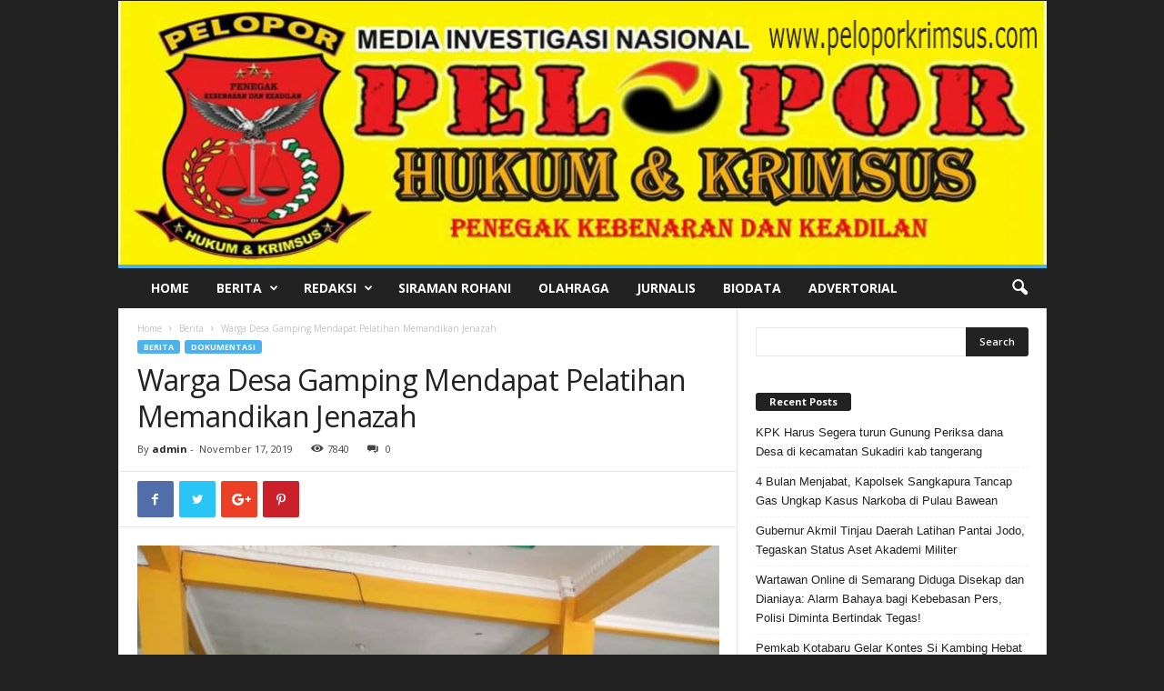

--- FILE ---
content_type: text/html; charset=UTF-8
request_url: https://peloporkrimsus.com/warga-desa-gamping-mendapat-pelatihan-memandikan-jenazah/
body_size: 19306
content:
<!doctype html >
<!--[if IE 8]>    <html class="ie8" lang="en-US"> <![endif]-->
<!--[if IE 9]>    <html class="ie9" lang="en-US"> <![endif]-->
<!--[if gt IE 8]><!--> <html lang="en-US"> <!--<![endif]-->
<head>
	<script data-ad-client="ca-pub-4553189283216412" async src="https://pagead2.googlesyndication.com/pagead/js/adsbygoogle.js"></script>
    <title>Warga Desa Gamping Mendapat Pelatihan Memandikan Jenazah | PELOPOR</title>
    <meta charset="UTF-8" />
    <meta name="viewport" content="width=device-width, initial-scale=1.0">
    <link rel="pingback" href="https://peloporkrimsus.com/xmlrpc.php" />
    <meta name='robots' content='max-image-preview:large' />
<meta property="og:image" content="https://peloporkrimsus.com/wp-content/uploads/2019/11/IMG-20191117-WA0019.jpg" /><link rel='dns-prefetch' href='//fonts.googleapis.com' />
<link rel="alternate" type="application/rss+xml" title="PELOPOR &raquo; Feed" href="https://peloporkrimsus.com/feed/" />
<link rel="alternate" type="application/rss+xml" title="PELOPOR &raquo; Comments Feed" href="https://peloporkrimsus.com/comments/feed/" />
<link rel="alternate" type="application/rss+xml" title="PELOPOR &raquo; Warga Desa Gamping Mendapat Pelatihan Memandikan Jenazah Comments Feed" href="https://peloporkrimsus.com/warga-desa-gamping-mendapat-pelatihan-memandikan-jenazah/feed/" />
<script type="text/javascript">
window._wpemojiSettings = {"baseUrl":"https:\/\/s.w.org\/images\/core\/emoji\/14.0.0\/72x72\/","ext":".png","svgUrl":"https:\/\/s.w.org\/images\/core\/emoji\/14.0.0\/svg\/","svgExt":".svg","source":{"concatemoji":"https:\/\/peloporkrimsus.com\/wp-includes\/js\/wp-emoji-release.min.js?ver=6.3.7"}};
/*! This file is auto-generated */
!function(i,n){var o,s,e;function c(e){try{var t={supportTests:e,timestamp:(new Date).valueOf()};sessionStorage.setItem(o,JSON.stringify(t))}catch(e){}}function p(e,t,n){e.clearRect(0,0,e.canvas.width,e.canvas.height),e.fillText(t,0,0);var t=new Uint32Array(e.getImageData(0,0,e.canvas.width,e.canvas.height).data),r=(e.clearRect(0,0,e.canvas.width,e.canvas.height),e.fillText(n,0,0),new Uint32Array(e.getImageData(0,0,e.canvas.width,e.canvas.height).data));return t.every(function(e,t){return e===r[t]})}function u(e,t,n){switch(t){case"flag":return n(e,"\ud83c\udff3\ufe0f\u200d\u26a7\ufe0f","\ud83c\udff3\ufe0f\u200b\u26a7\ufe0f")?!1:!n(e,"\ud83c\uddfa\ud83c\uddf3","\ud83c\uddfa\u200b\ud83c\uddf3")&&!n(e,"\ud83c\udff4\udb40\udc67\udb40\udc62\udb40\udc65\udb40\udc6e\udb40\udc67\udb40\udc7f","\ud83c\udff4\u200b\udb40\udc67\u200b\udb40\udc62\u200b\udb40\udc65\u200b\udb40\udc6e\u200b\udb40\udc67\u200b\udb40\udc7f");case"emoji":return!n(e,"\ud83e\udef1\ud83c\udffb\u200d\ud83e\udef2\ud83c\udfff","\ud83e\udef1\ud83c\udffb\u200b\ud83e\udef2\ud83c\udfff")}return!1}function f(e,t,n){var r="undefined"!=typeof WorkerGlobalScope&&self instanceof WorkerGlobalScope?new OffscreenCanvas(300,150):i.createElement("canvas"),a=r.getContext("2d",{willReadFrequently:!0}),o=(a.textBaseline="top",a.font="600 32px Arial",{});return e.forEach(function(e){o[e]=t(a,e,n)}),o}function t(e){var t=i.createElement("script");t.src=e,t.defer=!0,i.head.appendChild(t)}"undefined"!=typeof Promise&&(o="wpEmojiSettingsSupports",s=["flag","emoji"],n.supports={everything:!0,everythingExceptFlag:!0},e=new Promise(function(e){i.addEventListener("DOMContentLoaded",e,{once:!0})}),new Promise(function(t){var n=function(){try{var e=JSON.parse(sessionStorage.getItem(o));if("object"==typeof e&&"number"==typeof e.timestamp&&(new Date).valueOf()<e.timestamp+604800&&"object"==typeof e.supportTests)return e.supportTests}catch(e){}return null}();if(!n){if("undefined"!=typeof Worker&&"undefined"!=typeof OffscreenCanvas&&"undefined"!=typeof URL&&URL.createObjectURL&&"undefined"!=typeof Blob)try{var e="postMessage("+f.toString()+"("+[JSON.stringify(s),u.toString(),p.toString()].join(",")+"));",r=new Blob([e],{type:"text/javascript"}),a=new Worker(URL.createObjectURL(r),{name:"wpTestEmojiSupports"});return void(a.onmessage=function(e){c(n=e.data),a.terminate(),t(n)})}catch(e){}c(n=f(s,u,p))}t(n)}).then(function(e){for(var t in e)n.supports[t]=e[t],n.supports.everything=n.supports.everything&&n.supports[t],"flag"!==t&&(n.supports.everythingExceptFlag=n.supports.everythingExceptFlag&&n.supports[t]);n.supports.everythingExceptFlag=n.supports.everythingExceptFlag&&!n.supports.flag,n.DOMReady=!1,n.readyCallback=function(){n.DOMReady=!0}}).then(function(){return e}).then(function(){var e;n.supports.everything||(n.readyCallback(),(e=n.source||{}).concatemoji?t(e.concatemoji):e.wpemoji&&e.twemoji&&(t(e.twemoji),t(e.wpemoji)))}))}((window,document),window._wpemojiSettings);
</script>
<style type="text/css">
img.wp-smiley,
img.emoji {
	display: inline !important;
	border: none !important;
	box-shadow: none !important;
	height: 1em !important;
	width: 1em !important;
	margin: 0 0.07em !important;
	vertical-align: -0.1em !important;
	background: none !important;
	padding: 0 !important;
}
</style>
	<link rel='stylesheet' id='wp-block-library-css' href='https://peloporkrimsus.com/wp-includes/css/dist/block-library/style.min.css?ver=6.3.7' type='text/css' media='all' />
<style id='classic-theme-styles-inline-css' type='text/css'>
/*! This file is auto-generated */
.wp-block-button__link{color:#fff;background-color:#32373c;border-radius:9999px;box-shadow:none;text-decoration:none;padding:calc(.667em + 2px) calc(1.333em + 2px);font-size:1.125em}.wp-block-file__button{background:#32373c;color:#fff;text-decoration:none}
</style>
<style id='global-styles-inline-css' type='text/css'>
body{--wp--preset--color--black: #000000;--wp--preset--color--cyan-bluish-gray: #abb8c3;--wp--preset--color--white: #ffffff;--wp--preset--color--pale-pink: #f78da7;--wp--preset--color--vivid-red: #cf2e2e;--wp--preset--color--luminous-vivid-orange: #ff6900;--wp--preset--color--luminous-vivid-amber: #fcb900;--wp--preset--color--light-green-cyan: #7bdcb5;--wp--preset--color--vivid-green-cyan: #00d084;--wp--preset--color--pale-cyan-blue: #8ed1fc;--wp--preset--color--vivid-cyan-blue: #0693e3;--wp--preset--color--vivid-purple: #9b51e0;--wp--preset--gradient--vivid-cyan-blue-to-vivid-purple: linear-gradient(135deg,rgba(6,147,227,1) 0%,rgb(155,81,224) 100%);--wp--preset--gradient--light-green-cyan-to-vivid-green-cyan: linear-gradient(135deg,rgb(122,220,180) 0%,rgb(0,208,130) 100%);--wp--preset--gradient--luminous-vivid-amber-to-luminous-vivid-orange: linear-gradient(135deg,rgba(252,185,0,1) 0%,rgba(255,105,0,1) 100%);--wp--preset--gradient--luminous-vivid-orange-to-vivid-red: linear-gradient(135deg,rgba(255,105,0,1) 0%,rgb(207,46,46) 100%);--wp--preset--gradient--very-light-gray-to-cyan-bluish-gray: linear-gradient(135deg,rgb(238,238,238) 0%,rgb(169,184,195) 100%);--wp--preset--gradient--cool-to-warm-spectrum: linear-gradient(135deg,rgb(74,234,220) 0%,rgb(151,120,209) 20%,rgb(207,42,186) 40%,rgb(238,44,130) 60%,rgb(251,105,98) 80%,rgb(254,248,76) 100%);--wp--preset--gradient--blush-light-purple: linear-gradient(135deg,rgb(255,206,236) 0%,rgb(152,150,240) 100%);--wp--preset--gradient--blush-bordeaux: linear-gradient(135deg,rgb(254,205,165) 0%,rgb(254,45,45) 50%,rgb(107,0,62) 100%);--wp--preset--gradient--luminous-dusk: linear-gradient(135deg,rgb(255,203,112) 0%,rgb(199,81,192) 50%,rgb(65,88,208) 100%);--wp--preset--gradient--pale-ocean: linear-gradient(135deg,rgb(255,245,203) 0%,rgb(182,227,212) 50%,rgb(51,167,181) 100%);--wp--preset--gradient--electric-grass: linear-gradient(135deg,rgb(202,248,128) 0%,rgb(113,206,126) 100%);--wp--preset--gradient--midnight: linear-gradient(135deg,rgb(2,3,129) 0%,rgb(40,116,252) 100%);--wp--preset--font-size--small: 13px;--wp--preset--font-size--medium: 20px;--wp--preset--font-size--large: 36px;--wp--preset--font-size--x-large: 42px;--wp--preset--spacing--20: 0.44rem;--wp--preset--spacing--30: 0.67rem;--wp--preset--spacing--40: 1rem;--wp--preset--spacing--50: 1.5rem;--wp--preset--spacing--60: 2.25rem;--wp--preset--spacing--70: 3.38rem;--wp--preset--spacing--80: 5.06rem;--wp--preset--shadow--natural: 6px 6px 9px rgba(0, 0, 0, 0.2);--wp--preset--shadow--deep: 12px 12px 50px rgba(0, 0, 0, 0.4);--wp--preset--shadow--sharp: 6px 6px 0px rgba(0, 0, 0, 0.2);--wp--preset--shadow--outlined: 6px 6px 0px -3px rgba(255, 255, 255, 1), 6px 6px rgba(0, 0, 0, 1);--wp--preset--shadow--crisp: 6px 6px 0px rgba(0, 0, 0, 1);}:where(.is-layout-flex){gap: 0.5em;}:where(.is-layout-grid){gap: 0.5em;}body .is-layout-flow > .alignleft{float: left;margin-inline-start: 0;margin-inline-end: 2em;}body .is-layout-flow > .alignright{float: right;margin-inline-start: 2em;margin-inline-end: 0;}body .is-layout-flow > .aligncenter{margin-left: auto !important;margin-right: auto !important;}body .is-layout-constrained > .alignleft{float: left;margin-inline-start: 0;margin-inline-end: 2em;}body .is-layout-constrained > .alignright{float: right;margin-inline-start: 2em;margin-inline-end: 0;}body .is-layout-constrained > .aligncenter{margin-left: auto !important;margin-right: auto !important;}body .is-layout-constrained > :where(:not(.alignleft):not(.alignright):not(.alignfull)){max-width: var(--wp--style--global--content-size);margin-left: auto !important;margin-right: auto !important;}body .is-layout-constrained > .alignwide{max-width: var(--wp--style--global--wide-size);}body .is-layout-flex{display: flex;}body .is-layout-flex{flex-wrap: wrap;align-items: center;}body .is-layout-flex > *{margin: 0;}body .is-layout-grid{display: grid;}body .is-layout-grid > *{margin: 0;}:where(.wp-block-columns.is-layout-flex){gap: 2em;}:where(.wp-block-columns.is-layout-grid){gap: 2em;}:where(.wp-block-post-template.is-layout-flex){gap: 1.25em;}:where(.wp-block-post-template.is-layout-grid){gap: 1.25em;}.has-black-color{color: var(--wp--preset--color--black) !important;}.has-cyan-bluish-gray-color{color: var(--wp--preset--color--cyan-bluish-gray) !important;}.has-white-color{color: var(--wp--preset--color--white) !important;}.has-pale-pink-color{color: var(--wp--preset--color--pale-pink) !important;}.has-vivid-red-color{color: var(--wp--preset--color--vivid-red) !important;}.has-luminous-vivid-orange-color{color: var(--wp--preset--color--luminous-vivid-orange) !important;}.has-luminous-vivid-amber-color{color: var(--wp--preset--color--luminous-vivid-amber) !important;}.has-light-green-cyan-color{color: var(--wp--preset--color--light-green-cyan) !important;}.has-vivid-green-cyan-color{color: var(--wp--preset--color--vivid-green-cyan) !important;}.has-pale-cyan-blue-color{color: var(--wp--preset--color--pale-cyan-blue) !important;}.has-vivid-cyan-blue-color{color: var(--wp--preset--color--vivid-cyan-blue) !important;}.has-vivid-purple-color{color: var(--wp--preset--color--vivid-purple) !important;}.has-black-background-color{background-color: var(--wp--preset--color--black) !important;}.has-cyan-bluish-gray-background-color{background-color: var(--wp--preset--color--cyan-bluish-gray) !important;}.has-white-background-color{background-color: var(--wp--preset--color--white) !important;}.has-pale-pink-background-color{background-color: var(--wp--preset--color--pale-pink) !important;}.has-vivid-red-background-color{background-color: var(--wp--preset--color--vivid-red) !important;}.has-luminous-vivid-orange-background-color{background-color: var(--wp--preset--color--luminous-vivid-orange) !important;}.has-luminous-vivid-amber-background-color{background-color: var(--wp--preset--color--luminous-vivid-amber) !important;}.has-light-green-cyan-background-color{background-color: var(--wp--preset--color--light-green-cyan) !important;}.has-vivid-green-cyan-background-color{background-color: var(--wp--preset--color--vivid-green-cyan) !important;}.has-pale-cyan-blue-background-color{background-color: var(--wp--preset--color--pale-cyan-blue) !important;}.has-vivid-cyan-blue-background-color{background-color: var(--wp--preset--color--vivid-cyan-blue) !important;}.has-vivid-purple-background-color{background-color: var(--wp--preset--color--vivid-purple) !important;}.has-black-border-color{border-color: var(--wp--preset--color--black) !important;}.has-cyan-bluish-gray-border-color{border-color: var(--wp--preset--color--cyan-bluish-gray) !important;}.has-white-border-color{border-color: var(--wp--preset--color--white) !important;}.has-pale-pink-border-color{border-color: var(--wp--preset--color--pale-pink) !important;}.has-vivid-red-border-color{border-color: var(--wp--preset--color--vivid-red) !important;}.has-luminous-vivid-orange-border-color{border-color: var(--wp--preset--color--luminous-vivid-orange) !important;}.has-luminous-vivid-amber-border-color{border-color: var(--wp--preset--color--luminous-vivid-amber) !important;}.has-light-green-cyan-border-color{border-color: var(--wp--preset--color--light-green-cyan) !important;}.has-vivid-green-cyan-border-color{border-color: var(--wp--preset--color--vivid-green-cyan) !important;}.has-pale-cyan-blue-border-color{border-color: var(--wp--preset--color--pale-cyan-blue) !important;}.has-vivid-cyan-blue-border-color{border-color: var(--wp--preset--color--vivid-cyan-blue) !important;}.has-vivid-purple-border-color{border-color: var(--wp--preset--color--vivid-purple) !important;}.has-vivid-cyan-blue-to-vivid-purple-gradient-background{background: var(--wp--preset--gradient--vivid-cyan-blue-to-vivid-purple) !important;}.has-light-green-cyan-to-vivid-green-cyan-gradient-background{background: var(--wp--preset--gradient--light-green-cyan-to-vivid-green-cyan) !important;}.has-luminous-vivid-amber-to-luminous-vivid-orange-gradient-background{background: var(--wp--preset--gradient--luminous-vivid-amber-to-luminous-vivid-orange) !important;}.has-luminous-vivid-orange-to-vivid-red-gradient-background{background: var(--wp--preset--gradient--luminous-vivid-orange-to-vivid-red) !important;}.has-very-light-gray-to-cyan-bluish-gray-gradient-background{background: var(--wp--preset--gradient--very-light-gray-to-cyan-bluish-gray) !important;}.has-cool-to-warm-spectrum-gradient-background{background: var(--wp--preset--gradient--cool-to-warm-spectrum) !important;}.has-blush-light-purple-gradient-background{background: var(--wp--preset--gradient--blush-light-purple) !important;}.has-blush-bordeaux-gradient-background{background: var(--wp--preset--gradient--blush-bordeaux) !important;}.has-luminous-dusk-gradient-background{background: var(--wp--preset--gradient--luminous-dusk) !important;}.has-pale-ocean-gradient-background{background: var(--wp--preset--gradient--pale-ocean) !important;}.has-electric-grass-gradient-background{background: var(--wp--preset--gradient--electric-grass) !important;}.has-midnight-gradient-background{background: var(--wp--preset--gradient--midnight) !important;}.has-small-font-size{font-size: var(--wp--preset--font-size--small) !important;}.has-medium-font-size{font-size: var(--wp--preset--font-size--medium) !important;}.has-large-font-size{font-size: var(--wp--preset--font-size--large) !important;}.has-x-large-font-size{font-size: var(--wp--preset--font-size--x-large) !important;}
.wp-block-navigation a:where(:not(.wp-element-button)){color: inherit;}
:where(.wp-block-post-template.is-layout-flex){gap: 1.25em;}:where(.wp-block-post-template.is-layout-grid){gap: 1.25em;}
:where(.wp-block-columns.is-layout-flex){gap: 2em;}:where(.wp-block-columns.is-layout-grid){gap: 2em;}
.wp-block-pullquote{font-size: 1.5em;line-height: 1.6;}
</style>
<link rel='stylesheet' id='rs-plugin-settings-css' href='https://peloporkrimsus.com/wp-content/plugins/revslider/public/assets/css/settings.css?ver=5.2.2' type='text/css' media='all' />
<style id='rs-plugin-settings-inline-css' type='text/css'>
#rs-demo-id {}
</style>
<link rel='stylesheet' id='google-fonts-style-css' href='https://fonts.googleapis.com/css?family=Open+Sans%3A300%2C400%2C600%2C700%7CRoboto+Condensed%3A300%2C300italic%2C400%2C400italic%2C700%2C700italic&#038;ver=4.5' type='text/css' media='all' />
<link rel='stylesheet' id='js_composer_front-css' href='https://peloporkrimsus.com/wp-content/plugins/js_composer/assets/css/js_composer.min.css?ver=4.11.2' type='text/css' media='all' />
<link rel='stylesheet' id='td-theme-css' href='https://peloporkrimsus.com/wp-content/themes/Newsmag/style.css?ver=4.5' type='text/css' media='all' />
<script type='text/javascript' src='https://peloporkrimsus.com/wp-includes/js/jquery/jquery.min.js?ver=3.7.0' id='jquery-core-js'></script>
<script type='text/javascript' src='https://peloporkrimsus.com/wp-includes/js/jquery/jquery-migrate.min.js?ver=3.4.1' id='jquery-migrate-js'></script>
<script type='text/javascript' src='https://peloporkrimsus.com/wp-content/plugins/revslider/public/assets/js/jquery.themepunch.tools.min.js?ver=5.2.2' id='tp-tools-js'></script>
<script type='text/javascript' src='https://peloporkrimsus.com/wp-content/plugins/revslider/public/assets/js/jquery.themepunch.revolution.min.js?ver=5.2.2' id='revmin-js'></script>
<link rel="https://api.w.org/" href="https://peloporkrimsus.com/wp-json/" /><link rel="alternate" type="application/json" href="https://peloporkrimsus.com/wp-json/wp/v2/posts/14795" /><link rel="EditURI" type="application/rsd+xml" title="RSD" href="https://peloporkrimsus.com/xmlrpc.php?rsd" />
<meta name="generator" content="WordPress 6.3.7" />
<link rel="canonical" href="https://peloporkrimsus.com/warga-desa-gamping-mendapat-pelatihan-memandikan-jenazah/" />
<link rel='shortlink' href='https://peloporkrimsus.com/?p=14795' />
<link rel="alternate" type="application/json+oembed" href="https://peloporkrimsus.com/wp-json/oembed/1.0/embed?url=https%3A%2F%2Fpeloporkrimsus.com%2Fwarga-desa-gamping-mendapat-pelatihan-memandikan-jenazah%2F" />
<link rel="alternate" type="text/xml+oembed" href="https://peloporkrimsus.com/wp-json/oembed/1.0/embed?url=https%3A%2F%2Fpeloporkrimsus.com%2Fwarga-desa-gamping-mendapat-pelatihan-memandikan-jenazah%2F&#038;format=xml" />
<meta name="generator" content="Site Kit by Google 1.79.1" /><script async src="https://pagead2.googlesyndication.com/pagead/js/adsbygoogle.js?client=ca-pub-6188613861781651"
     crossorigin="anonymous"></script>
<!--[if lt IE 9]><script src="https://cdnjs.cloudflare.com/ajax/libs/html5shiv/3.7.3/html5shiv.js"></script><![endif]-->
    
<!-- Google AdSense snippet added by Site Kit -->
<meta name="google-adsense-platform-account" content="ca-host-pub-2644536267352236">
<meta name="google-adsense-platform-domain" content="sitekit.withgoogle.com">
<!-- End Google AdSense snippet added by Site Kit -->
<style type="text/css">.recentcomments a{display:inline !important;padding:0 !important;margin:0 !important;}</style><meta name="generator" content="Powered by Visual Composer - drag and drop page builder for WordPress."/>
<!--[if lte IE 9]><link rel="stylesheet" type="text/css" href="https://peloporkrimsus.com/wp-content/plugins/js_composer/assets/css/vc_lte_ie9.min.css" media="screen"><![endif]--><!--[if IE  8]><link rel="stylesheet" type="text/css" href="https://peloporkrimsus.com/wp-content/plugins/js_composer/assets/css/vc-ie8.min.css" media="screen"><![endif]--><meta name="generator" content="Powered by Slider Revolution 5.2.2 - responsive, Mobile-Friendly Slider Plugin for WordPress with comfortable drag and drop interface." />

<!-- JS generated by theme -->

<script>
    
    

	    var tdBlocksArray = []; //here we store all the items for the current page

	    //td_block class - each ajax block uses a object of this class for requests
	    function tdBlock() {
		    this.id = '';
		    this.block_type = 1; //block type id (1-234 etc)
		    this.atts = '';
		    this.td_column_number = '';
		    this.td_current_page = 1; //
		    this.post_count = 0; //from wp
		    this.found_posts = 0; //from wp
		    this.max_num_pages = 0; //from wp
		    this.td_filter_value = ''; //current live filter value
		    this.is_ajax_running = false;
		    this.td_user_action = ''; // load more or infinite loader (used by the animation)
		    this.header_color = '';
		    this.ajax_pagination_infinite_stop = ''; //show load more at page x
	    }


        // td_js_generator - mini detector
        (function(){
            var htmlTag = document.getElementsByTagName("html")[0];

	        if ( navigator.userAgent.indexOf("MSIE 10.0") > -1 ) {
                htmlTag.className += ' ie10';
            }

            if ( !!navigator.userAgent.match(/Trident.*rv\:11\./) ) {
                htmlTag.className += ' ie11';
            }

	        if ( navigator.userAgent.indexOf("Edge") > -1 ) {
                htmlTag.className += ' ieEdge';
            }

            if ( /(iPad|iPhone|iPod)/g.test(navigator.userAgent) ) {
                htmlTag.className += ' td-md-is-ios';
            }

            var user_agent = navigator.userAgent.toLowerCase();
            if ( user_agent.indexOf("android") > -1 ) {
                htmlTag.className += ' td-md-is-android';
            }

            if ( -1 !== navigator.userAgent.indexOf('Mac OS X')  ) {
                htmlTag.className += ' td-md-is-os-x';
            }

            if ( /chrom(e|ium)/.test(navigator.userAgent.toLowerCase()) ) {
               htmlTag.className += ' td-md-is-chrome';
            }

            if ( -1 !== navigator.userAgent.indexOf('Firefox') ) {
                htmlTag.className += ' td-md-is-firefox';
            }

            if ( -1 !== navigator.userAgent.indexOf('Safari') && -1 === navigator.userAgent.indexOf('Chrome') ) {
                htmlTag.className += ' td-md-is-safari';
            }

            if( -1 !== navigator.userAgent.indexOf('IEMobile') ){
                htmlTag.className += ' td-md-is-iemobile';
            }

        })();




        var tdLocalCache = {};

        ( function () {
            "use strict";

            tdLocalCache = {
                data: {},
                remove: function (resource_id) {
                    delete tdLocalCache.data[resource_id];
                },
                exist: function (resource_id) {
                    return tdLocalCache.data.hasOwnProperty(resource_id) && tdLocalCache.data[resource_id] !== null;
                },
                get: function (resource_id) {
                    return tdLocalCache.data[resource_id];
                },
                set: function (resource_id, cachedData) {
                    tdLocalCache.remove(resource_id);
                    tdLocalCache.data[resource_id] = cachedData;
                }
            };
        })();

    
    
var td_viewport_interval_list=[{"limitBottom":767,"sidebarWidth":251},{"limitBottom":1023,"sidebarWidth":339}];
var td_animation_stack_effect="type0";
var tds_animation_stack=true;
var td_animation_stack_specific_selectors=".entry-thumb, img";
var td_animation_stack_general_selectors=".td-animation-stack img, .post img";
var td_ajax_url="https:\/\/peloporkrimsus.com\/wp-admin\/admin-ajax.php?td_theme_name=Newsmag&v=4.5";
var td_get_template_directory_uri="https:\/\/peloporkrimsus.com\/wp-content\/themes\/Newsmag";
var tds_snap_menu="snap";
var tds_logo_on_sticky="show_header_logo";
var tds_header_style="7";
var td_please_wait="Please wait...";
var td_email_user_pass_incorrect="User or password incorrect!";
var td_email_user_incorrect="Email or username incorrect!";
var td_email_incorrect="Email incorrect!";
var tds_more_articles_on_post_enable="";
var tds_more_articles_on_post_time_to_wait="";
var tds_more_articles_on_post_pages_distance_from_top=0;
var tds_theme_color_site_wide="#4db2ec";
var tds_smart_sidebar="";
var tdThemeName="Newsmag";
var td_magnific_popup_translation_tPrev="Previous (Left arrow key)";
var td_magnific_popup_translation_tNext="Next (Right arrow key)";
var td_magnific_popup_translation_tCounter="%curr% of %total%";
var td_magnific_popup_translation_ajax_tError="The content from %url% could not be loaded.";
var td_magnific_popup_translation_image_tError="The image #%curr% could not be loaded.";
var tdDateNamesI18n={"month_names":["January","February","March","April","May","June","July","August","September","October","November","December"],"month_names_short":["Jan","Feb","Mar","Apr","May","Jun","Jul","Aug","Sep","Oct","Nov","Dec"],"day_names":["Sunday","Monday","Tuesday","Wednesday","Thursday","Friday","Saturday"],"day_names_short":["Sun","Mon","Tue","Wed","Thu","Fri","Sat"]};
var td_ad_background_click_link="";
var td_ad_background_click_target="";
</script>


<!-- Header style compiled by theme -->

<style>
    

body {
	background-color:#222222;
}
</style>

<script type="application/ld+json">
                        {
                            "@context": "http://schema.org",
                            "@type": "BreadcrumbList",
                            "itemListElement": [{
                            "@type": "ListItem",
                            "position": 1,
                                "item": {
                                "@type": "WebSite",
                                "@id": "https://peloporkrimsus.com/",
                                "name": "Home"                                               
                            }
                        },{
                            "@type": "ListItem",
                            "position": 2,
                                "item": {
                                "@type": "WebPage",
                                "@id": "https://peloporkrimsus.com/category/berita/",
                                "name": "Berita"
                            }
                        },{
                            "@type": "ListItem",
                            "position": 3,
                                "item": {
                                "@type": "WebPage",
                                "@id": "https://peloporkrimsus.com/warga-desa-gamping-mendapat-pelatihan-memandikan-jenazah/",
                                "name": "Warga Desa Gamping Mendapat Pelatihan Memandikan Jenazah"                                
                            }
                        }    ]
                        }
                       </script><noscript><style type="text/css"> .wpb_animate_when_almost_visible { opacity: 1; }</style></noscript></head>

<body class="post-template-default single single-post postid-14795 single-format-standard warga-desa-gamping-mendapat-pelatihan-memandikan-jenazah global-block-template-1 wpb-js-composer js-comp-ver-4.11.2 vc_responsive td-animation-stack-type0 td-boxed-layout" itemscope="itemscope" itemtype="https://schema.org/WebPage">

        <div class="td-scroll-up"><i class="td-icon-menu-up"></i></div>

    <div class="td-menu-background"></div>
<div id="td-mobile-nav">
    <div class="td-mobile-container">
        <!-- mobile menu top section -->
        <div class="td-menu-socials-wrap">
            <!-- socials -->
            <div class="td-menu-socials">
                            </div>
            <!-- close button -->
            <div class="td-mobile-close">
                <a href="#"><i class="td-icon-close-mobile"></i></a>
            </div>
        </div>

        <!-- login section -->
        
        <!-- menu section -->
        <div class="td-mobile-content">
            <div class="menu-menu1-container"><ul id="menu-menu1" class="td-mobile-main-menu"><li id="menu-item-246" class="menu-item menu-item-type-post_type menu-item-object-page menu-item-home menu-item-first menu-item-246"><a href="https://peloporkrimsus.com/">Home</a></li>
<li id="menu-item-67" class="menu-item menu-item-type-post_type menu-item-object-page menu-item-has-children menu-item-67"><a href="https://peloporkrimsus.com/berita/">Berita<i class="td-icon-menu-right td-element-after"></i></a>
<ul class="sub-menu">
	<li id="menu-item-16797" class="menu-item menu-item-type-taxonomy menu-item-object-category menu-item-16797"><a href="https://peloporkrimsus.com/category/berita/laporan-utama/">Laporan Utama</a></li>
	<li id="menu-item-16796" class="menu-item menu-item-type-taxonomy menu-item-object-category menu-item-16796"><a href="https://peloporkrimsus.com/category/berita/hukum-dan-kriminal/">Hukum dan Kriminal</a></li>
	<li id="menu-item-16802" class="menu-item menu-item-type-taxonomy menu-item-object-category menu-item-16802"><a href="https://peloporkrimsus.com/category/berita/sorot/">Sorot</a></li>
	<li id="menu-item-16803" class="menu-item menu-item-type-taxonomy menu-item-object-category menu-item-16803"><a href="https://peloporkrimsus.com/category/berita/sosial/">Sosial</a></li>
	<li id="menu-item-16795" class="menu-item menu-item-type-taxonomy menu-item-object-category menu-item-16795"><a href="https://peloporkrimsus.com/category/berita/budaya/">Budaya</a></li>
	<li id="menu-item-16798" class="menu-item menu-item-type-taxonomy menu-item-object-category menu-item-16798"><a href="https://peloporkrimsus.com/category/berita/peristiwa/">Peristiwa</a></li>
	<li id="menu-item-16801" class="menu-item menu-item-type-taxonomy menu-item-object-category menu-item-16801"><a href="https://peloporkrimsus.com/category/berita/sarana-dan-prasarana/">Sarana dan Prasarana</a></li>
	<li id="menu-item-16800" class="menu-item menu-item-type-taxonomy menu-item-object-category menu-item-16800"><a href="https://peloporkrimsus.com/category/berita/regional/">Regional</a></li>
	<li id="menu-item-16799" class="menu-item menu-item-type-taxonomy menu-item-object-category menu-item-16799"><a href="https://peloporkrimsus.com/category/berita/ragam/">Ragam</a></li>
</ul>
</li>
<li id="menu-item-168" class="menu-item menu-item-type-post_type menu-item-object-page menu-item-has-children menu-item-168"><a href="https://peloporkrimsus.com/redaksi/">Redaksi<i class="td-icon-menu-right td-element-after"></i></a>
<ul class="sub-menu">
	<li id="menu-item-16811" class="menu-item menu-item-type-post_type menu-item-object-page menu-item-16811"><a href="https://peloporkrimsus.com/susunan-redaksi/">Susunan Redaksi</a></li>
</ul>
</li>
<li id="menu-item-68" class="menu-item menu-item-type-post_type menu-item-object-page menu-item-68"><a href="https://peloporkrimsus.com/siraman-rohani/">Siraman Rohani</a></li>
<li id="menu-item-349" class="menu-item menu-item-type-post_type menu-item-object-page menu-item-349"><a href="https://peloporkrimsus.com/olahraga/">Olahraga</a></li>
<li id="menu-item-188" class="menu-item menu-item-type-post_type menu-item-object-page menu-item-188"><a href="https://peloporkrimsus.com/jurnalis/">Jurnalis</a></li>
<li id="menu-item-1217" class="menu-item menu-item-type-post_type menu-item-object-page menu-item-1217"><a href="https://peloporkrimsus.com/biodata/">Biodata</a></li>
<li id="menu-item-16812" class="menu-item menu-item-type-post_type menu-item-object-page menu-item-16812"><a href="https://peloporkrimsus.com/advertorial/">Advertorial</a></li>
</ul></div>        </div>
    </div>

    <!-- register/login section -->
    </div>    <div class="td-search-background"></div>
<div class="td-search-wrap-mob">
	<div class="td-drop-down-search" aria-labelledby="td-header-search-button">
		<form method="get" class="td-search-form" action="https://peloporkrimsus.com/">
			<!-- close button -->
			<div class="td-search-close">
				<a href="#"><i class="td-icon-close-mobile"></i></a>
			</div>
			<div role="search" class="td-search-input">
				<span>Search</span>
				<input id="td-header-search-mob" type="text" value="" name="s" autocomplete="off" />
			</div>
		</form>
		<div id="td-aj-search-mob"></div>
	</div>
</div>

    <div id="td-outer-wrap">
    
        <div class="td-outer-container">
        
            <!--
Header style 7
-->

<div class="td-header-wrap td-header-container td-header-style-7">
    <div class="td-header-row td-header-top-menu">
        
    <div class="td-top-bar-container top-bar-style-1">
        <div class="td-header-sp-top-menu">

    </div>            </div>

<!-- LOGIN MODAL -->
    </div>


    <div class="td-header-row td-header-header">
        <div class="td-header-sp-logo">
            		<a class="td-main-logo" href="https://peloporkrimsus.com/">
			<img src="http://peloporkrimsus.com/wp-content/uploads/2017/05/pelopor.png" alt=""/>
			<span class="td-visual-hidden">PELOPOR</span>
		</a>
		        </div>
    </div>

    <div class="td-header-menu-wrap">
        <div class="td-header-row td-header-border td-header-main-menu">
            <div id="td-header-menu" role="navigation">
    <div id="td-top-mobile-toggle"><a href="#"><i class="td-icon-font td-icon-mobile"></i></a></div>
    <div class="td-main-menu-logo td-logo-in-header">
                <a class="td-main-logo" href="https://peloporkrimsus.com/">
            <img src="http://peloporkrimsus.com/wp-content/uploads/2017/05/pelopor.png" alt=""/>
        </a>
        </div>
    <div class="menu-menu1-container"><ul id="menu-menu1-1" class="sf-menu"><li class="menu-item menu-item-type-post_type menu-item-object-page menu-item-home menu-item-first td-menu-item td-normal-menu menu-item-246"><a href="https://peloporkrimsus.com/">Home</a></li>
<li class="menu-item menu-item-type-post_type menu-item-object-page menu-item-has-children td-menu-item td-normal-menu menu-item-67"><a href="https://peloporkrimsus.com/berita/">Berita</a>
<ul class="sub-menu">
	<li class="menu-item menu-item-type-taxonomy menu-item-object-category td-menu-item td-normal-menu menu-item-16797"><a href="https://peloporkrimsus.com/category/berita/laporan-utama/">Laporan Utama</a></li>
	<li class="menu-item menu-item-type-taxonomy menu-item-object-category td-menu-item td-normal-menu menu-item-16796"><a href="https://peloporkrimsus.com/category/berita/hukum-dan-kriminal/">Hukum dan Kriminal</a></li>
	<li class="menu-item menu-item-type-taxonomy menu-item-object-category td-menu-item td-normal-menu menu-item-16802"><a href="https://peloporkrimsus.com/category/berita/sorot/">Sorot</a></li>
	<li class="menu-item menu-item-type-taxonomy menu-item-object-category td-menu-item td-normal-menu menu-item-16803"><a href="https://peloporkrimsus.com/category/berita/sosial/">Sosial</a></li>
	<li class="menu-item menu-item-type-taxonomy menu-item-object-category td-menu-item td-normal-menu menu-item-16795"><a href="https://peloporkrimsus.com/category/berita/budaya/">Budaya</a></li>
	<li class="menu-item menu-item-type-taxonomy menu-item-object-category td-menu-item td-normal-menu menu-item-16798"><a href="https://peloporkrimsus.com/category/berita/peristiwa/">Peristiwa</a></li>
	<li class="menu-item menu-item-type-taxonomy menu-item-object-category td-menu-item td-normal-menu menu-item-16801"><a href="https://peloporkrimsus.com/category/berita/sarana-dan-prasarana/">Sarana dan Prasarana</a></li>
	<li class="menu-item menu-item-type-taxonomy menu-item-object-category td-menu-item td-normal-menu menu-item-16800"><a href="https://peloporkrimsus.com/category/berita/regional/">Regional</a></li>
	<li class="menu-item menu-item-type-taxonomy menu-item-object-category td-menu-item td-normal-menu menu-item-16799"><a href="https://peloporkrimsus.com/category/berita/ragam/">Ragam</a></li>
</ul>
</li>
<li class="menu-item menu-item-type-post_type menu-item-object-page menu-item-has-children td-menu-item td-normal-menu menu-item-168"><a href="https://peloporkrimsus.com/redaksi/">Redaksi</a>
<ul class="sub-menu">
	<li class="menu-item menu-item-type-post_type menu-item-object-page td-menu-item td-normal-menu menu-item-16811"><a href="https://peloporkrimsus.com/susunan-redaksi/">Susunan Redaksi</a></li>
</ul>
</li>
<li class="menu-item menu-item-type-post_type menu-item-object-page td-menu-item td-normal-menu menu-item-68"><a href="https://peloporkrimsus.com/siraman-rohani/">Siraman Rohani</a></li>
<li class="menu-item menu-item-type-post_type menu-item-object-page td-menu-item td-normal-menu menu-item-349"><a href="https://peloporkrimsus.com/olahraga/">Olahraga</a></li>
<li class="menu-item menu-item-type-post_type menu-item-object-page td-menu-item td-normal-menu menu-item-188"><a href="https://peloporkrimsus.com/jurnalis/">Jurnalis</a></li>
<li class="menu-item menu-item-type-post_type menu-item-object-page td-menu-item td-normal-menu menu-item-1217"><a href="https://peloporkrimsus.com/biodata/">Biodata</a></li>
<li class="menu-item menu-item-type-post_type menu-item-object-page td-menu-item td-normal-menu menu-item-16812"><a href="https://peloporkrimsus.com/advertorial/">Advertorial</a></li>
</ul></div></div>

<div class="td-search-wrapper">
    <div id="td-top-search">
        <!-- Search -->
        <div class="header-search-wrap">
            <div class="dropdown header-search">
                <a id="td-header-search-button" href="#" role="button" class="dropdown-toggle " data-toggle="dropdown"><i class="td-icon-search"></i></a>
                <a id="td-header-search-button-mob" href="#" role="button" class="dropdown-toggle " data-toggle="dropdown"><i class="td-icon-search"></i></a>
            </div>
        </div>
    </div>
</div>

<div class="header-search-wrap">
	<div class="dropdown header-search">
		<div class="td-drop-down-search" aria-labelledby="td-header-search-button">
			<form method="get" class="td-search-form" action="https://peloporkrimsus.com/">
				<div role="search" class="td-head-form-search-wrap">
					<input class="needsclick" id="td-header-search" type="text" value="" name="s" autocomplete="off" /><input class="wpb_button wpb_btn-inverse btn" type="submit" id="td-header-search-top" value="Search" />
				</div>
			</form>
			<div id="td-aj-search"></div>
		</div>
	</div>
</div>        </div>
    </div>

    <div class="td-header-container">
        <div class="td-header-row">
            <div class="td-header-sp-rec">
                
<div class="td-header-ad-wrap  td-ad">
    

</div>            </div>
        </div>
    </div>
</div>
    <div class="td-container td-post-template-default">
        <div class="td-container-border">
            <div class="td-pb-row">
                                            <div class="td-pb-span8 td-main-content" role="main">
                                <div class="td-ss-main-content">
                                    

    <article id="post-14795" class="post-14795 post type-post status-publish format-standard has-post-thumbnail hentry category-berita category-dokumentasi" itemscope itemtype="https://schema.org/Article">
        <div class="td-post-header td-pb-padding-side">
            <div class="entry-crumbs"><span><a title="" class="entry-crumb" href="https://peloporkrimsus.com/">Home</a></span> <i class="td-icon-right td-bread-sep"></i> <span><a title="View all posts in Berita" class="entry-crumb" href="https://peloporkrimsus.com/category/berita/">Berita</a></span> <i class="td-icon-right td-bread-sep td-bred-no-url-last"></i> <span class="td-bred-no-url-last">Warga Desa Gamping Mendapat Pelatihan Memandikan Jenazah</span></div>
            <ul class="td-category"><li class="entry-category"><a  href="https://peloporkrimsus.com/category/berita/">Berita</a></li><li class="entry-category"><a  href="https://peloporkrimsus.com/category/dokumentasi/">dokumentasi</a></li></ul>
            <header>
                <h1 class="entry-title">Warga Desa Gamping Mendapat Pelatihan Memandikan Jenazah</h1>

                

                <div class="meta-info">

                    <div class="td-post-author-name"><div class="td-author-by">By</div> <a href="https://peloporkrimsus.com/author/admin/">admin</a><div class="td-author-line"> - </div> </div>                    <span class="td-post-date"><time class="entry-date updated td-module-date" datetime="2019-11-17T21:14:29+00:00" >November 17, 2019</time></span>                    <div class="td-post-views"><i class="td-icon-views"></i><span class="td-nr-views-14795">7840</span></div>                    <div class="td-post-comments"><a href="https://peloporkrimsus.com/warga-desa-gamping-mendapat-pelatihan-memandikan-jenazah/#respond"><i class="td-icon-comments"></i>0</a></div>                </div>
            </header>


        </div>

        <div class="td-post-sharing-top td-pb-padding-side"><div id="td_social_sharing_article_top" class="td-post-sharing td-ps-bg td-ps-notext td-post-sharing-style1 "><div class="td-post-sharing-visible"><a class="td-social-sharing-button td-social-sharing-button-js td-social-network td-social-facebook" href="https://www.facebook.com/sharer.php?u=https%3A%2F%2Fpeloporkrimsus.com%2Fwarga-desa-gamping-mendapat-pelatihan-memandikan-jenazah%2F">
                                        <div class="td-social-but-icon"><i class="td-icon-facebook"></i></div>
                                        <div class="td-social-but-text">Facebook</div>
                                    </a><a class="td-social-sharing-button td-social-sharing-button-js td-social-network td-social-twitter" href="https://twitter.com/intent/tweet?text=Warga+Desa+Gamping+Mendapat+Pelatihan+Memandikan+Jenazah&url=https%3A%2F%2Fpeloporkrimsus.com%2Fwarga-desa-gamping-mendapat-pelatihan-memandikan-jenazah%2F&via=PELOPOR">
                                        <div class="td-social-but-icon"><i class="td-icon-twitter"></i></div>
                                        <div class="td-social-but-text">Twitter</div>
                                    </a><a class="td-social-sharing-button td-social-sharing-button-js td-social-network td-social-googleplus" href="https://plus.google.com/share?url=https://peloporkrimsus.com/warga-desa-gamping-mendapat-pelatihan-memandikan-jenazah/">
                                        <div class="td-social-but-icon"><i class="td-icon-googleplus"></i></div>
                                        <div class="td-social-but-text">Google+</div>
                                    </a><a class="td-social-sharing-button td-social-sharing-button-js td-social-network td-social-pinterest" href="https://pinterest.com/pin/create/button/?url=https://peloporkrimsus.com/warga-desa-gamping-mendapat-pelatihan-memandikan-jenazah/&amp;media=https://peloporkrimsus.com/wp-content/uploads/2019/11/IMG-20191117-WA0019.jpg&description=Warga+Desa+Gamping+Mendapat+Pelatihan+Memandikan+Jenazah">
                                        <div class="td-social-but-icon"><i class="td-icon-pinterest"></i></div>
                                        <div class="td-social-but-text">Pinterest</div>
                                    </a><a class="td-social-sharing-button td-social-sharing-button-js td-social-network td-social-whatsapp" href="whatsapp://send?text=Warga Desa Gamping Mendapat Pelatihan Memandikan Jenazah %0A%0A https://peloporkrimsus.com/warga-desa-gamping-mendapat-pelatihan-memandikan-jenazah/">
                                        <div class="td-social-but-icon"><i class="td-icon-whatsapp"></i></div>
                                        <div class="td-social-but-text">WhatsApp</div>
                                    </a></div><div class="td-social-sharing-hidden"><ul class="td-pulldown-filter-list"></ul><a class="td-social-sharing-button td-social-handler td-social-expand-tabs" href="#" data-block-uid="td_social_sharing_article_top">
                                    <div class="td-social-but-icon"><i class="td-icon-plus td-social-expand-tabs-icon"></i></div>
                                </a></div></div></div>

        <div class="td-post-content td-pb-padding-side">

        <div class="td-post-featured-image"><a href="https://peloporkrimsus.com/wp-content/uploads/2019/11/IMG-20191117-WA0019.jpg" data-caption=""><img width="640" height="853" class="entry-thumb td-modal-image" src="https://peloporkrimsus.com/wp-content/uploads/2019/11/IMG-20191117-WA0019-640x853.jpg" srcset="https://peloporkrimsus.com/wp-content/uploads/2019/11/IMG-20191117-WA0019-640x853.jpg 640w, https://peloporkrimsus.com/wp-content/uploads/2019/11/IMG-20191117-WA0019-225x300.jpg 225w, https://peloporkrimsus.com/wp-content/uploads/2019/11/IMG-20191117-WA0019-768x1024.jpg 768w, https://peloporkrimsus.com/wp-content/uploads/2019/11/IMG-20191117-WA0019-315x420.jpg 315w, https://peloporkrimsus.com/wp-content/uploads/2019/11/IMG-20191117-WA0019-681x908.jpg 681w, https://peloporkrimsus.com/wp-content/uploads/2019/11/IMG-20191117-WA0019.jpg 810w" sizes="(max-width: 640px) 100vw, 640px" alt="" title="IMG-20191117-WA0019"/></a></div>
        <p><strong>Sidoarjo, peloporkrimsus.com</strong> &#8211; Pemerintahan Desa Gamping Kec. Krian Kab. Sidoarjo Melaksanakan Kegiatan Pelatihan Memandikan Jenazah, Minggu (17/11/2019).</p>
<p>Bertempat di Pendopo Balaidesa Gamping, Kegiatan ini dihadiri Ibu PKK, Kader, Ketua RT/RW se Desa Gamping Serta Nara sumber dari Kemenag Kab. Sidoarjo.</p>
<p>Kaur Kesra Sutrisno Dalam Sambutannya Mengatakan,&#8221; Sudah saatnya warga tahu caranya merawat jenazah, jangan sampai perawatan jenazah hanya dilakukan oleh orang itu-itu saja.,&#8221; pungkasnya.</p>
<p>Sementara itu Nara sumber Kemenag Kab. Sidoarjo Bpk. H. Muhammad Zaim Afsokh .S. Ag. M. Pdi. dalam Paparannya mengatakan,&#8221; Merawat jenazah merupakan Fardhu Kifayah bagi umat Muslim, maka dari itu perlunya regenarasi dan pelatihan tata cara mengurus jenazah merupakan kebutuhan Pokok yang harus dilakukan oleh warga desa Gamping,&#8221; katanya.</p>
<p>Ketua Rt 01 Usdiono salah satu peserta yang mengikuti Pelatihan Mengatakan,&#8221; saya sangat senang dengan diadakannya pelatihan ini, karena hal ini sangat baru bagi saya dan peserta lain, dan bisa menambah pengetahuan tentang tata cara perawatan jenazah,&#8221; ucapnya.(Tfq)</p>
        </div>


        <footer>
                        
            <div class="td-post-source-tags td-pb-padding-side">
                                            </div>

            <div class="td-post-sharing-bottom td-pb-padding-side"><div class="td-post-sharing-classic"><iframe frameBorder="0" src="https://www.facebook.com/plugins/like.php?href=https://peloporkrimsus.com/warga-desa-gamping-mendapat-pelatihan-memandikan-jenazah/&amp;layout=button_count&amp;show_faces=false&amp;width=105&amp;action=like&amp;colorscheme=light&amp;height=21" style="border:none; overflow:hidden; width:105px; height:21px; background-color:transparent;"></iframe></div><div id="td_social_sharing_article_bottom" class="td-post-sharing td-ps-bg td-ps-notext td-post-sharing-style1 "><div class="td-post-sharing-visible"><a class="td-social-sharing-button td-social-sharing-button-js td-social-network td-social-facebook" href="https://www.facebook.com/sharer.php?u=https%3A%2F%2Fpeloporkrimsus.com%2Fwarga-desa-gamping-mendapat-pelatihan-memandikan-jenazah%2F">
                                        <div class="td-social-but-icon"><i class="td-icon-facebook"></i></div>
                                        <div class="td-social-but-text">Facebook</div>
                                    </a><a class="td-social-sharing-button td-social-sharing-button-js td-social-network td-social-twitter" href="https://twitter.com/intent/tweet?text=Warga+Desa+Gamping+Mendapat+Pelatihan+Memandikan+Jenazah&url=https%3A%2F%2Fpeloporkrimsus.com%2Fwarga-desa-gamping-mendapat-pelatihan-memandikan-jenazah%2F&via=PELOPOR">
                                        <div class="td-social-but-icon"><i class="td-icon-twitter"></i></div>
                                        <div class="td-social-but-text">Twitter</div>
                                    </a><a class="td-social-sharing-button td-social-sharing-button-js td-social-network td-social-googleplus" href="https://plus.google.com/share?url=https://peloporkrimsus.com/warga-desa-gamping-mendapat-pelatihan-memandikan-jenazah/">
                                        <div class="td-social-but-icon"><i class="td-icon-googleplus"></i></div>
                                        <div class="td-social-but-text">Google+</div>
                                    </a><a class="td-social-sharing-button td-social-sharing-button-js td-social-network td-social-pinterest" href="https://pinterest.com/pin/create/button/?url=https://peloporkrimsus.com/warga-desa-gamping-mendapat-pelatihan-memandikan-jenazah/&amp;media=https://peloporkrimsus.com/wp-content/uploads/2019/11/IMG-20191117-WA0019.jpg&description=Warga+Desa+Gamping+Mendapat+Pelatihan+Memandikan+Jenazah">
                                        <div class="td-social-but-icon"><i class="td-icon-pinterest"></i></div>
                                        <div class="td-social-but-text">Pinterest</div>
                                    </a><a class="td-social-sharing-button td-social-sharing-button-js td-social-network td-social-whatsapp" href="whatsapp://send?text=Warga Desa Gamping Mendapat Pelatihan Memandikan Jenazah %0A%0A https://peloporkrimsus.com/warga-desa-gamping-mendapat-pelatihan-memandikan-jenazah/">
                                        <div class="td-social-but-icon"><i class="td-icon-whatsapp"></i></div>
                                        <div class="td-social-but-text">WhatsApp</div>
                                    </a></div><div class="td-social-sharing-hidden"><ul class="td-pulldown-filter-list"></ul><a class="td-social-sharing-button td-social-handler td-social-expand-tabs" href="#" data-block-uid="td_social_sharing_article_bottom">
                                    <div class="td-social-but-icon"><i class="td-icon-plus td-social-expand-tabs-icon"></i></div>
                                </a></div></div></div>            <div class="td-block-row td-post-next-prev"><div class="td-block-span6 td-post-prev-post"><div class="td-post-next-prev-content"><span>Previous article</span><a href="https://peloporkrimsus.com/dalam-rangka-memperingati-hari-pahlawan-kapolres-gresik-melaksanakan-kegiatan-jalan-sehat/">Dalam Rangka Memperingati Hari Pahlawan, Kapolres Gresik Melaksanakan Kegiatan Jalan Sehat</a></div></div><div class="td-next-prev-separator"></div><div class="td-block-span6 td-post-next-post"><div class="td-post-next-prev-content"><span>Next article</span><a href="https://peloporkrimsus.com/misteri-dibalik-benteng-van-den-bosch-armed-12angicipi-yudha/">Misteri Dibalik Benteng Van Den Bosch Armed 12/Angicipi Yudha</a></div></div></div>            <div class="author-box-wrap"><a href="https://peloporkrimsus.com/author/admin/"><img alt='' src='https://secure.gravatar.com/avatar/88f7ca9a5284e9b4705174fe4cc4387a?s=96&#038;d=mm&#038;r=g' srcset='https://secure.gravatar.com/avatar/88f7ca9a5284e9b4705174fe4cc4387a?s=192&#038;d=mm&#038;r=g 2x' class='avatar avatar-96 photo' height='96' width='96' loading='lazy' decoding='async'/></a><div class="desc"><div class="td-author-name vcard author"><span class="fn"><a href="https://peloporkrimsus.com/author/admin/">admin</a></span></div><div class="td-author-description"></div><div class="td-author-social"></div><div class="clearfix"></div></div></div>	        <span class="td-page-meta" itemprop="author" itemscope itemtype="https://schema.org/Person"><meta itemprop="name" content="admin"></span><meta itemprop="datePublished" content="2019-11-17T21:14:29+00:00"><meta itemprop="dateModified" content="2019-11-17T21:14:29+07:00"><meta itemscope itemprop="mainEntityOfPage" itemType="https://schema.org/WebPage" itemid="https://peloporkrimsus.com/warga-desa-gamping-mendapat-pelatihan-memandikan-jenazah/"/><span class="td-page-meta" itemprop="publisher" itemscope itemtype="https://schema.org/Organization"><span class="td-page-meta" itemprop="logo" itemscope itemtype="https://schema.org/ImageObject"><meta itemprop="url" content="http://peloporkrimsus.com/wp-content/uploads/2017/05/pelopor.png"></span><meta itemprop="name" content="PELOPOR"></span><meta itemprop="headline " content="Warga Desa Gamping Mendapat Pelatihan Memandikan Jenazah"><span class="td-page-meta" itemprop="image" itemscope itemtype="https://schema.org/ImageObject"><meta itemprop="url" content="https://peloporkrimsus.com/wp-content/uploads/2019/11/IMG-20191117-WA0019.jpg"><meta itemprop="width" content="810"><meta itemprop="height" content="1080"></span>        </footer>

    </article> <!-- /.post -->

    <script>var block_td_uid_3_693fc0e9b2978 = new tdBlock();
block_td_uid_3_693fc0e9b2978.id = "td_uid_3_693fc0e9b2978";
block_td_uid_3_693fc0e9b2978.atts = '{"limit":3,"ajax_pagination":"next_prev","live_filter":"cur_post_same_categories","td_ajax_filter_type":"td_custom_related","class":"td_uid_3_693fc0e9b2978_rand","td_column_number":3,"live_filter_cur_post_id":14795,"live_filter_cur_post_author":"1","block_template_id":"","header_color":"","ajax_pagination_infinite_stop":"","offset":"","td_ajax_preloading":"","td_filter_default_txt":"","td_ajax_filter_ids":"","el_class":"","color_preset":"","border_top":"","css":"","tdc_css":"","tdc_css_class":"td_uid_3_693fc0e9b2978_rand","tdc_css_class_style":"td_uid_3_693fc0e9b2978_rand_style"}';
block_td_uid_3_693fc0e9b2978.td_column_number = "3";
block_td_uid_3_693fc0e9b2978.block_type = "td_block_related_posts";
block_td_uid_3_693fc0e9b2978.post_count = "3";
block_td_uid_3_693fc0e9b2978.found_posts = "12582";
block_td_uid_3_693fc0e9b2978.header_color = "";
block_td_uid_3_693fc0e9b2978.ajax_pagination_infinite_stop = "";
block_td_uid_3_693fc0e9b2978.max_num_pages = "4194";
tdBlocksArray.push(block_td_uid_3_693fc0e9b2978);
</script><div class="td_block_wrap td_block_related_posts td_uid_3_693fc0e9b2978_rand td_with_ajax_pagination td-pb-border-top td_block_template_1"  data-td-block-uid="td_uid_3_693fc0e9b2978" ><h4 class="td-related-title"><a id="td_uid_4_693fc0e9c3fa2" class="td-related-left td-cur-simple-item" data-td_filter_value="" data-td_block_id="td_uid_3_693fc0e9b2978" href="#">RELATED ARTICLES</a><a id="td_uid_5_693fc0e9c3fe2" class="td-related-right" data-td_filter_value="td_related_more_from_author" data-td_block_id="td_uid_3_693fc0e9b2978" href="#">MORE FROM AUTHOR</a></h4><div id=td_uid_3_693fc0e9b2978 class="td_block_inner">

	<div class="td-related-row">

	<div class="td-related-span4">

        <div class="td_module_related_posts td-animation-stack td_mod_related_posts">
            <div class="td-module-image">
                <div class="td-module-thumb"><a href="https://peloporkrimsus.com/kpk-harus-segera-turun-gunung-periksa-dana-desa-di-kecamatan-sukadiri-kab-tangerang/" rel="bookmark" class="td-image-wrap" title="KPK Harus Segera turun Gunung Periksa dana Desa di kecamatan Sukadiri kab tangerang"><img width="238" height="178" class="entry-thumb" src="https://peloporkrimsus.com/wp-content/uploads/2025/12/IMG-20251214-WA0021-238x178.jpg" srcset="https://peloporkrimsus.com/wp-content/uploads/2025/12/IMG-20251214-WA0021-238x178.jpg 238w, https://peloporkrimsus.com/wp-content/uploads/2025/12/IMG-20251214-WA0021-80x60.jpg 80w, https://peloporkrimsus.com/wp-content/uploads/2025/12/IMG-20251214-WA0021-100x75.jpg 100w, https://peloporkrimsus.com/wp-content/uploads/2025/12/IMG-20251214-WA0021-180x135.jpg 180w" sizes="(max-width: 238px) 100vw, 238px" alt="" title="KPK Harus Segera turun Gunung Periksa dana Desa di kecamatan Sukadiri kab tangerang"/></a></div>                            </div>
            <div class="item-details">
                <h3 class="entry-title td-module-title"><a href="https://peloporkrimsus.com/kpk-harus-segera-turun-gunung-periksa-dana-desa-di-kecamatan-sukadiri-kab-tangerang/" rel="bookmark" title="KPK Harus Segera turun Gunung Periksa dana Desa di kecamatan Sukadiri kab tangerang">KPK Harus Segera turun Gunung Periksa dana Desa di kecamatan Sukadiri kab tangerang</a></h3>            </div>
        </div>
        
	</div> <!-- ./td-related-span4 -->

	<div class="td-related-span4">

        <div class="td_module_related_posts td-animation-stack td_mod_related_posts">
            <div class="td-module-image">
                <div class="td-module-thumb"><a href="https://peloporkrimsus.com/4-bulan-menjabat-kapolsek-sangkapura-tancap-gas-ungkap-kasus-narkoba-di-pulau-bawean/" rel="bookmark" class="td-image-wrap" title="4 Bulan Menjabat, Kapolsek Sangkapura Tancap Gas Ungkap Kasus Narkoba di Pulau Bawean"><img width="238" height="178" class="entry-thumb" src="https://peloporkrimsus.com/wp-content/uploads/2025/12/IMG-20251214-WA0016-238x178.jpg" srcset="https://peloporkrimsus.com/wp-content/uploads/2025/12/IMG-20251214-WA0016-238x178.jpg 238w, https://peloporkrimsus.com/wp-content/uploads/2025/12/IMG-20251214-WA0016-80x60.jpg 80w, https://peloporkrimsus.com/wp-content/uploads/2025/12/IMG-20251214-WA0016-100x75.jpg 100w, https://peloporkrimsus.com/wp-content/uploads/2025/12/IMG-20251214-WA0016-180x135.jpg 180w" sizes="(max-width: 238px) 100vw, 238px" alt="" title="4 Bulan Menjabat, Kapolsek Sangkapura Tancap Gas Ungkap Kasus Narkoba di Pulau Bawean"/></a></div>                            </div>
            <div class="item-details">
                <h3 class="entry-title td-module-title"><a href="https://peloporkrimsus.com/4-bulan-menjabat-kapolsek-sangkapura-tancap-gas-ungkap-kasus-narkoba-di-pulau-bawean/" rel="bookmark" title="4 Bulan Menjabat, Kapolsek Sangkapura Tancap Gas Ungkap Kasus Narkoba di Pulau Bawean">4 Bulan Menjabat, Kapolsek Sangkapura Tancap Gas Ungkap Kasus Narkoba di Pulau Bawean</a></h3>            </div>
        </div>
        
	</div> <!-- ./td-related-span4 -->

	<div class="td-related-span4">

        <div class="td_module_related_posts td-animation-stack td_mod_related_posts">
            <div class="td-module-image">
                <div class="td-module-thumb"><a href="https://peloporkrimsus.com/gubernur-akmil-tinjau-daerah-latihan-pantai-jodo-tegaskan-status-aset-akademi-militer/" rel="bookmark" class="td-image-wrap" title="Gubernur Akmil Tinjau Daerah Latihan Pantai Jodo, Tegaskan Status Aset Akademi Militer"><img width="238" height="178" class="entry-thumb" src="https://peloporkrimsus.com/wp-content/uploads/2025/12/IMG-20251214-WA00141-238x178.jpg" srcset="https://peloporkrimsus.com/wp-content/uploads/2025/12/IMG-20251214-WA00141-238x178.jpg 238w, https://peloporkrimsus.com/wp-content/uploads/2025/12/IMG-20251214-WA00141-80x60.jpg 80w, https://peloporkrimsus.com/wp-content/uploads/2025/12/IMG-20251214-WA00141-100x75.jpg 100w, https://peloporkrimsus.com/wp-content/uploads/2025/12/IMG-20251214-WA00141-180x135.jpg 180w" sizes="(max-width: 238px) 100vw, 238px" alt="" title="Gubernur Akmil Tinjau Daerah Latihan Pantai Jodo, Tegaskan Status Aset Akademi Militer"/></a></div>                            </div>
            <div class="item-details">
                <h3 class="entry-title td-module-title"><a href="https://peloporkrimsus.com/gubernur-akmil-tinjau-daerah-latihan-pantai-jodo-tegaskan-status-aset-akademi-militer/" rel="bookmark" title="Gubernur Akmil Tinjau Daerah Latihan Pantai Jodo, Tegaskan Status Aset Akademi Militer">Gubernur Akmil Tinjau Daerah Latihan Pantai Jodo, Tegaskan Status Aset Akademi Militer</a></h3>            </div>
        </div>
        
	</div> <!-- ./td-related-span4 --></div><!--./row-fluid--></div><div class="td-next-prev-wrap"><a href="#" class="td-ajax-prev-page ajax-page-disabled" id="prev-page-td_uid_3_693fc0e9b2978" data-td_block_id="td_uid_3_693fc0e9b2978"><i class="td-icon-font td-icon-menu-left"></i></a><a href="#"  class="td-ajax-next-page" id="next-page-td_uid_3_693fc0e9b2978" data-td_block_id="td_uid_3_693fc0e9b2978"><i class="td-icon-font td-icon-menu-right"></i></a></div></div> <!-- ./block -->
	<div class="comments" id="comments">
        	<div id="respond" class="comment-respond">
		<h3 id="reply-title" class="comment-reply-title">LEAVE A REPLY <small><a rel="nofollow" id="cancel-comment-reply-link" href="/warga-desa-gamping-mendapat-pelatihan-memandikan-jenazah/#respond" style="display:none;">Cancel reply</a></small></h3><form action="https://peloporkrimsus.com/wp-comments-post.php" method="post" id="commentform" class="comment-form" novalidate><div class="clearfix"></div>
				<div class="comment-form-input-wrap td-form-comment">
					<textarea placeholder="Comment:" id="comment" name="comment" cols="45" rows="8" aria-required="true"></textarea>
					<div class="td-warning-comment">Please enter your comment!</div>
				</div>
		        <div class="comment-form-input-wrap td-form-author">
			            <input class="" id="author" name="author" placeholder="Name:*" type="text" value="" size="30"  aria-required='true' />
			            <div class="td-warning-author">Please enter your name here</div>
			         </div>
<div class="comment-form-input-wrap td-form-email">
			            <input class="" id="email" name="email" placeholder="Email:*" type="text" value="" size="30"  aria-required='true' />
			            <div class="td-warning-email-error">You have entered an incorrect email address!</div>
			            <div class="td-warning-email">Please enter your email address here</div>
			         </div>
<div class="comment-form-input-wrap td-form-url">
			            <input class="" id="url" name="url" placeholder="Website:" type="text" value="" size="30" />
                     </div>
<p class="comment-form-cookies-consent"><input id="wp-comment-cookies-consent" name="wp-comment-cookies-consent" type="checkbox" value="yes" /><label for="wp-comment-cookies-consent">Save my name, email, and website in this browser for the next time I comment.</label></p>
<p class="form-submit"><input name="submit" type="submit" id="submit" class="submit" value="Post Comment" /> <input type='hidden' name='comment_post_ID' value='14795' id='comment_post_ID' />
<input type='hidden' name='comment_parent' id='comment_parent' value='0' />
</p><p style="display: none !important;" class="akismet-fields-container" data-prefix="ak_"><label>&#916;<textarea name="ak_hp_textarea" cols="45" rows="8" maxlength="100"></textarea></label><input type="hidden" id="ak_js_1" name="ak_js" value="178"/><script>document.getElementById( "ak_js_1" ).setAttribute( "value", ( new Date() ).getTime() );</script></p></form>	</div><!-- #respond -->
	    </div> <!-- /.content -->
                                </div>
                            </div>
                            <div class="td-pb-span4 td-main-sidebar" role="complementary">
                                <div class="td-ss-main-sidebar">
                                    <aside class="td_block_template_1 widget widget_search"><form method="get" class="td-search-form-widget" action="https://peloporkrimsus.com/">
    <div role="search">
        <input class="td-widget-search-input" type="text" value="" name="s" id="s" /><input class="wpb_button wpb_btn-inverse btn" type="submit" id="searchsubmit" value="Search" />
    </div>
</form></aside>
		<aside class="td_block_template_1 widget widget_recent_entries">
		<h4 class="block-title"><span>Recent Posts</span></h4>
		<ul>
											<li>
					<a href="https://peloporkrimsus.com/kpk-harus-segera-turun-gunung-periksa-dana-desa-di-kecamatan-sukadiri-kab-tangerang/">KPK Harus Segera turun Gunung Periksa dana Desa di kecamatan Sukadiri kab tangerang</a>
									</li>
											<li>
					<a href="https://peloporkrimsus.com/4-bulan-menjabat-kapolsek-sangkapura-tancap-gas-ungkap-kasus-narkoba-di-pulau-bawean/">4 Bulan Menjabat, Kapolsek Sangkapura Tancap Gas Ungkap Kasus Narkoba di Pulau Bawean</a>
									</li>
											<li>
					<a href="https://peloporkrimsus.com/gubernur-akmil-tinjau-daerah-latihan-pantai-jodo-tegaskan-status-aset-akademi-militer/">Gubernur Akmil Tinjau Daerah Latihan Pantai Jodo, Tegaskan Status Aset Akademi Militer</a>
									</li>
											<li>
					<a href="https://peloporkrimsus.com/wartawan-online-di-semarang-diduga-disekap-dan-dianiaya-alarm-bahaya-bagi-kebebasan-pers-polisi-diminta-bertindak-tegas/">Wartawan Online di Semarang Diduga Disekap dan Dianiaya: Alarm Bahaya bagi Kebebasan Pers, Polisi Diminta Bertindak Tegas!</a>
									</li>
											<li>
					<a href="https://peloporkrimsus.com/pemkab-kotabaru-gelar-kontes-si-kambing-hebat-untuk-meningkatkan-kualitas-peternak/">Pemkab Kotabaru Gelar Kontes Si Kambing Hebat Untuk Meningkatkan Kualitas Peternak</a>
									</li>
					</ul>

		</aside><aside class="td_block_template_1 widget widget_recent_comments"><h4 class="block-title"><span>Recent Comments</span></h4><ul id="recentcomments"></ul></aside><aside class="td_block_template_1 widget widget_archive"><h4 class="block-title"><span>Archives</span></h4>
			<ul>
					<li><a href='https://peloporkrimsus.com/2025/12/'>December 2025</a></li>
	<li><a href='https://peloporkrimsus.com/2025/11/'>November 2025</a></li>
	<li><a href='https://peloporkrimsus.com/2025/10/'>October 2025</a></li>
	<li><a href='https://peloporkrimsus.com/2025/09/'>September 2025</a></li>
	<li><a href='https://peloporkrimsus.com/2025/08/'>August 2025</a></li>
	<li><a href='https://peloporkrimsus.com/2025/07/'>July 2025</a></li>
	<li><a href='https://peloporkrimsus.com/2025/06/'>June 2025</a></li>
	<li><a href='https://peloporkrimsus.com/2025/05/'>May 2025</a></li>
	<li><a href='https://peloporkrimsus.com/2025/04/'>April 2025</a></li>
	<li><a href='https://peloporkrimsus.com/2025/03/'>March 2025</a></li>
	<li><a href='https://peloporkrimsus.com/2025/02/'>February 2025</a></li>
	<li><a href='https://peloporkrimsus.com/2025/01/'>January 2025</a></li>
	<li><a href='https://peloporkrimsus.com/2024/12/'>December 2024</a></li>
	<li><a href='https://peloporkrimsus.com/2024/11/'>November 2024</a></li>
	<li><a href='https://peloporkrimsus.com/2024/10/'>October 2024</a></li>
	<li><a href='https://peloporkrimsus.com/2024/09/'>September 2024</a></li>
	<li><a href='https://peloporkrimsus.com/2024/08/'>August 2024</a></li>
	<li><a href='https://peloporkrimsus.com/2024/07/'>July 2024</a></li>
	<li><a href='https://peloporkrimsus.com/2024/06/'>June 2024</a></li>
	<li><a href='https://peloporkrimsus.com/2024/05/'>May 2024</a></li>
	<li><a href='https://peloporkrimsus.com/2024/04/'>April 2024</a></li>
	<li><a href='https://peloporkrimsus.com/2024/03/'>March 2024</a></li>
	<li><a href='https://peloporkrimsus.com/2024/02/'>February 2024</a></li>
	<li><a href='https://peloporkrimsus.com/2024/01/'>January 2024</a></li>
	<li><a href='https://peloporkrimsus.com/2023/12/'>December 2023</a></li>
	<li><a href='https://peloporkrimsus.com/2023/11/'>November 2023</a></li>
	<li><a href='https://peloporkrimsus.com/2023/10/'>October 2023</a></li>
	<li><a href='https://peloporkrimsus.com/2023/09/'>September 2023</a></li>
	<li><a href='https://peloporkrimsus.com/2023/08/'>August 2023</a></li>
	<li><a href='https://peloporkrimsus.com/2023/07/'>July 2023</a></li>
	<li><a href='https://peloporkrimsus.com/2023/06/'>June 2023</a></li>
	<li><a href='https://peloporkrimsus.com/2023/05/'>May 2023</a></li>
	<li><a href='https://peloporkrimsus.com/2023/04/'>April 2023</a></li>
	<li><a href='https://peloporkrimsus.com/2023/03/'>March 2023</a></li>
	<li><a href='https://peloporkrimsus.com/2023/02/'>February 2023</a></li>
	<li><a href='https://peloporkrimsus.com/2023/01/'>January 2023</a></li>
	<li><a href='https://peloporkrimsus.com/2022/12/'>December 2022</a></li>
	<li><a href='https://peloporkrimsus.com/2022/11/'>November 2022</a></li>
	<li><a href='https://peloporkrimsus.com/2022/10/'>October 2022</a></li>
	<li><a href='https://peloporkrimsus.com/2022/09/'>September 2022</a></li>
	<li><a href='https://peloporkrimsus.com/2022/08/'>August 2022</a></li>
	<li><a href='https://peloporkrimsus.com/2022/07/'>July 2022</a></li>
	<li><a href='https://peloporkrimsus.com/2022/06/'>June 2022</a></li>
	<li><a href='https://peloporkrimsus.com/2022/05/'>May 2022</a></li>
	<li><a href='https://peloporkrimsus.com/2022/04/'>April 2022</a></li>
	<li><a href='https://peloporkrimsus.com/2022/03/'>March 2022</a></li>
	<li><a href='https://peloporkrimsus.com/2022/02/'>February 2022</a></li>
	<li><a href='https://peloporkrimsus.com/2022/01/'>January 2022</a></li>
	<li><a href='https://peloporkrimsus.com/2021/12/'>December 2021</a></li>
	<li><a href='https://peloporkrimsus.com/2021/11/'>November 2021</a></li>
	<li><a href='https://peloporkrimsus.com/2021/10/'>October 2021</a></li>
	<li><a href='https://peloporkrimsus.com/2021/09/'>September 2021</a></li>
	<li><a href='https://peloporkrimsus.com/2021/08/'>August 2021</a></li>
	<li><a href='https://peloporkrimsus.com/2021/07/'>July 2021</a></li>
	<li><a href='https://peloporkrimsus.com/2021/06/'>June 2021</a></li>
	<li><a href='https://peloporkrimsus.com/2021/05/'>May 2021</a></li>
	<li><a href='https://peloporkrimsus.com/2021/04/'>April 2021</a></li>
	<li><a href='https://peloporkrimsus.com/2021/03/'>March 2021</a></li>
	<li><a href='https://peloporkrimsus.com/2021/02/'>February 2021</a></li>
	<li><a href='https://peloporkrimsus.com/2021/01/'>January 2021</a></li>
	<li><a href='https://peloporkrimsus.com/2020/12/'>December 2020</a></li>
	<li><a href='https://peloporkrimsus.com/2020/11/'>November 2020</a></li>
	<li><a href='https://peloporkrimsus.com/2020/10/'>October 2020</a></li>
	<li><a href='https://peloporkrimsus.com/2020/09/'>September 2020</a></li>
	<li><a href='https://peloporkrimsus.com/2020/08/'>August 2020</a></li>
	<li><a href='https://peloporkrimsus.com/2020/07/'>July 2020</a></li>
	<li><a href='https://peloporkrimsus.com/2020/06/'>June 2020</a></li>
	<li><a href='https://peloporkrimsus.com/2020/05/'>May 2020</a></li>
	<li><a href='https://peloporkrimsus.com/2020/04/'>April 2020</a></li>
	<li><a href='https://peloporkrimsus.com/2020/03/'>March 2020</a></li>
	<li><a href='https://peloporkrimsus.com/2020/02/'>February 2020</a></li>
	<li><a href='https://peloporkrimsus.com/2020/01/'>January 2020</a></li>
	<li><a href='https://peloporkrimsus.com/2019/12/'>December 2019</a></li>
	<li><a href='https://peloporkrimsus.com/2019/11/'>November 2019</a></li>
	<li><a href='https://peloporkrimsus.com/2019/10/'>October 2019</a></li>
	<li><a href='https://peloporkrimsus.com/2019/09/'>September 2019</a></li>
	<li><a href='https://peloporkrimsus.com/2019/08/'>August 2019</a></li>
	<li><a href='https://peloporkrimsus.com/2019/07/'>July 2019</a></li>
	<li><a href='https://peloporkrimsus.com/2019/06/'>June 2019</a></li>
	<li><a href='https://peloporkrimsus.com/2019/05/'>May 2019</a></li>
	<li><a href='https://peloporkrimsus.com/2019/04/'>April 2019</a></li>
	<li><a href='https://peloporkrimsus.com/2019/03/'>March 2019</a></li>
	<li><a href='https://peloporkrimsus.com/2019/02/'>February 2019</a></li>
	<li><a href='https://peloporkrimsus.com/2019/01/'>January 2019</a></li>
	<li><a href='https://peloporkrimsus.com/2018/12/'>December 2018</a></li>
	<li><a href='https://peloporkrimsus.com/2018/11/'>November 2018</a></li>
	<li><a href='https://peloporkrimsus.com/2018/10/'>October 2018</a></li>
	<li><a href='https://peloporkrimsus.com/2018/09/'>September 2018</a></li>
	<li><a href='https://peloporkrimsus.com/2018/08/'>August 2018</a></li>
	<li><a href='https://peloporkrimsus.com/2018/07/'>July 2018</a></li>
	<li><a href='https://peloporkrimsus.com/2018/06/'>June 2018</a></li>
	<li><a href='https://peloporkrimsus.com/2018/05/'>May 2018</a></li>
	<li><a href='https://peloporkrimsus.com/2018/04/'>April 2018</a></li>
	<li><a href='https://peloporkrimsus.com/2018/03/'>March 2018</a></li>
	<li><a href='https://peloporkrimsus.com/2018/02/'>February 2018</a></li>
	<li><a href='https://peloporkrimsus.com/2018/01/'>January 2018</a></li>
	<li><a href='https://peloporkrimsus.com/2017/12/'>December 2017</a></li>
	<li><a href='https://peloporkrimsus.com/2017/11/'>November 2017</a></li>
	<li><a href='https://peloporkrimsus.com/2017/10/'>October 2017</a></li>
	<li><a href='https://peloporkrimsus.com/2017/09/'>September 2017</a></li>
	<li><a href='https://peloporkrimsus.com/2017/08/'>August 2017</a></li>
	<li><a href='https://peloporkrimsus.com/2017/07/'>July 2017</a></li>
	<li><a href='https://peloporkrimsus.com/2017/06/'>June 2017</a></li>
	<li><a href='https://peloporkrimsus.com/2017/05/'>May 2017</a></li>
			</ul>

			</aside><aside class="td_block_template_1 widget widget_categories"><h4 class="block-title"><span>Categories</span></h4>
			<ul>
					<li class="cat-item cat-item-7"><a href="https://peloporkrimsus.com/category/berita/">Berita</a>
</li>
	<li class="cat-item cat-item-17"><a href="https://peloporkrimsus.com/category/berita/budaya/">Budaya</a>
</li>
	<li class="cat-item cat-item-9"><a href="https://peloporkrimsus.com/category/dokumentasi/">dokumentasi</a>
</li>
	<li class="cat-item cat-item-4"><a href="https://peloporkrimsus.com/category/featured/">Featured</a>
</li>
	<li class="cat-item cat-item-14"><a href="https://peloporkrimsus.com/category/berita/hukum-dan-kriminal/">Hukum dan Kriminal</a>
</li>
	<li class="cat-item cat-item-13"><a href="https://peloporkrimsus.com/category/berita/laporan-utama/">Laporan Utama</a>
</li>
	<li class="cat-item cat-item-10"><a href="https://peloporkrimsus.com/category/mei/">mei</a>
</li>
	<li class="cat-item cat-item-12"><a href="https://peloporkrimsus.com/category/olahraga/">olahraga</a>
</li>
	<li class="cat-item cat-item-18"><a href="https://peloporkrimsus.com/category/berita/peristiwa/">Peristiwa</a>
</li>
	<li class="cat-item cat-item-21"><a href="https://peloporkrimsus.com/category/berita/ragam/">Ragam</a>
</li>
	<li class="cat-item cat-item-20"><a href="https://peloporkrimsus.com/category/berita/regional/">Regional</a>
</li>
	<li class="cat-item cat-item-19"><a href="https://peloporkrimsus.com/category/berita/sarana-dan-prasarana/">Sarana dan Prasarana</a>
</li>
	<li class="cat-item cat-item-8"><a href="https://peloporkrimsus.com/category/siraman-rohani/">siraman rohani</a>
</li>
	<li class="cat-item cat-item-15"><a href="https://peloporkrimsus.com/category/berita/sorot/">Sorot</a>
</li>
	<li class="cat-item cat-item-16"><a href="https://peloporkrimsus.com/category/berita/sosial/">Sosial</a>
</li>
	<li class="cat-item cat-item-1"><a href="https://peloporkrimsus.com/category/uncategorized/">Uncategorized</a>
</li>
	<li class="cat-item cat-item-11"><a href="https://peloporkrimsus.com/category/wartawan/">wartawan</a>
</li>
			</ul>

			</aside><aside class="td_block_template_1 widget widget_meta"><h4 class="block-title"><span>Meta</span></h4>
		<ul>
						<li><a href="https://peloporkrimsus.com/wp-login.php">Log in</a></li>
			<li><a href="https://peloporkrimsus.com/feed/">Entries feed</a></li>
			<li><a href="https://peloporkrimsus.com/comments/feed/">Comments feed</a></li>

			<li><a href="https://wordpress.org/">WordPress.org</a></li>
		</ul>

		</aside>                                </div>
                            </div>
                                    </div> <!-- /.td-pb-row -->
        </div>
    </div> <!-- /.td-container -->

    <!-- Instagram -->
    

    <!-- Footer -->
    <div class="td-footer-container td-container">

	<div class="td-pb-row">
		<div class="td-pb-span12">
					</div>
	</div>

	<div class="td-pb-row">
		<div class="td-pb-span4">
					</div>

		<div class="td-pb-span4">
					</div>

		<div class="td-pb-span4">
					</div>
	</div>
</div>

    <!-- Sub Footer -->
        <div class="td-sub-footer-container td-container td-container-border ">
        <div class="td-pb-row">
            <div class="td-pb-span8 td-sub-footer-menu">
                <div class="td-pb-padding-side">
                                    </div>
            </div>

            <div class="td-pb-span4 td-sub-footer-copy">
                <div class="td-pb-padding-side">
                    &copy; Pelopor Krimsus                </div>
            </div>
        </div>
    </div>
    </div><!--close td-outer-container-->
</div><!--close td-outer-wrap-->



    <!--

        Theme: Newsmag by tagDiv.com 2017
        Version: 4.5 (rara)
        Deploy mode: deploy
        
        uid: 693fc0e9d347b
    -->

    <script type='text/javascript' src='https://peloporkrimsus.com/wp-content/themes/Newsmag/js/tagdiv_theme.min.js?ver=4.5' id='td-site-min-js'></script>
<script type='text/javascript' src='https://peloporkrimsus.com/wp-includes/js/comment-reply.min.js?ver=6.3.7' id='comment-reply-js'></script>

<!-- JS generated by theme -->

<script>
    

	

		(function(){
			var html_jquery_obj = jQuery('html');

			if (html_jquery_obj.length && (html_jquery_obj.is('.ie8') || html_jquery_obj.is('.ie9'))) {

				var path = 'https://peloporkrimsus.com/wp-content/themes/Newsmag/style.css';

				jQuery.get(path, function(data) {

					var str_split_separator = '#td_css_split_separator';
					var arr_splits = data.split(str_split_separator);
					var arr_length = arr_splits.length;

					if (arr_length > 1) {

						var dir_path = 'https://peloporkrimsus.com/wp-content/themes/Newsmag';
						var splited_css = '';

						for (var i = 0; i < arr_length; i++) {
							if (i > 0) {
								arr_splits[i] = str_split_separator + ' ' + arr_splits[i];
							}
							//jQuery('head').append('<style>' + arr_splits[i] + '</style>');

							var formated_str = arr_splits[i].replace(/\surl\(\'(?!data\:)/gi, function regex_function(str) {
								return ' url(\'' + dir_path + '/' + str.replace(/url\(\'/gi, '').replace(/^\s+|\s+$/gm,'');
							});

							splited_css += "<style>" + formated_str + "</style>";
						}

						var td_theme_css = jQuery('link#td-theme-css');

						if (td_theme_css.length) {
							td_theme_css.after(splited_css);
						}
					}
				});
			}
		})();

	
	
</script>


</body>
</html>

--- FILE ---
content_type: text/html; charset=utf-8
request_url: https://www.google.com/recaptcha/api2/aframe
body_size: 267
content:
<!DOCTYPE HTML><html><head><meta http-equiv="content-type" content="text/html; charset=UTF-8"></head><body><script nonce="tN9PqX4FIzQyvcslEIUVsA">/** Anti-fraud and anti-abuse applications only. See google.com/recaptcha */ try{var clients={'sodar':'https://pagead2.googlesyndication.com/pagead/sodar?'};window.addEventListener("message",function(a){try{if(a.source===window.parent){var b=JSON.parse(a.data);var c=clients[b['id']];if(c){var d=document.createElement('img');d.src=c+b['params']+'&rc='+(localStorage.getItem("rc::a")?sessionStorage.getItem("rc::b"):"");window.document.body.appendChild(d);sessionStorage.setItem("rc::e",parseInt(sessionStorage.getItem("rc::e")||0)+1);localStorage.setItem("rc::h",'1765785837358');}}}catch(b){}});window.parent.postMessage("_grecaptcha_ready", "*");}catch(b){}</script></body></html>